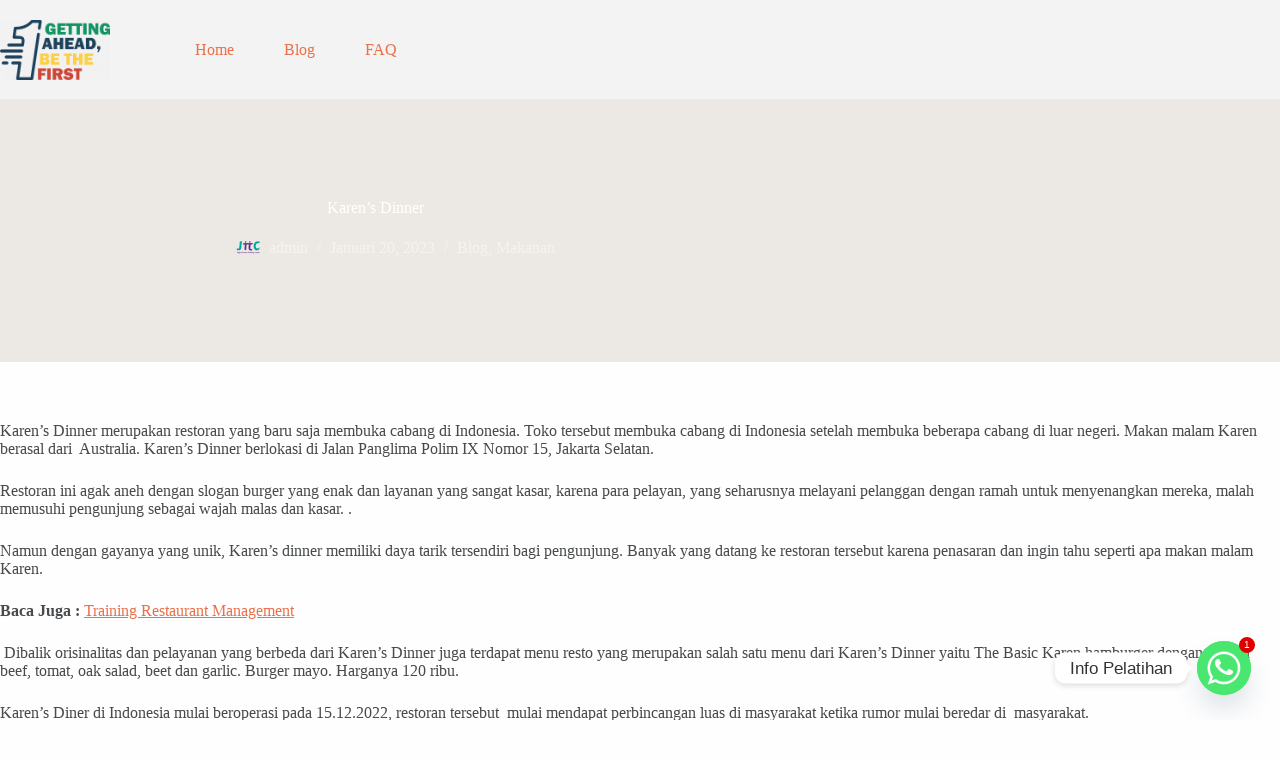

--- FILE ---
content_type: text/html; charset=UTF-8
request_url: https://pelatihanrestoran.com/karens-dinner/
body_size: 16874
content:
<!doctype html>
<html lang="id">
<head>
	
	<meta charset="UTF-8">
	<meta name="viewport" content="width=device-width, initial-scale=1, maximum-scale=5, viewport-fit=cover">
	<link rel="profile" href="https://gmpg.org/xfn/11">

	<meta name='robots' content='index, follow, max-image-preview:large, max-snippet:-1, max-video-preview:-1' />

	<!-- This site is optimized with the Yoast SEO plugin v26.7 - https://yoast.com/wordpress/plugins/seo/ -->
	<title>Karen’s Dinner - Pelatihan Restoran</title>
	<meta name="description" content="Karen&#039;s Dinner merupakan restoran yang baru saja membuka cabang di Indonesia. Toko tersebut membuka cabang di Indonesia setelah membuka" />
	<link rel="canonical" href="https://pelatihanrestoran.com/karens-dinner/" />
	<meta property="og:locale" content="id_ID" />
	<meta property="og:type" content="article" />
	<meta property="og:title" content="Karen’s Dinner - Pelatihan Restoran" />
	<meta property="og:description" content="Karen&#039;s Dinner merupakan restoran yang baru saja membuka cabang di Indonesia. Toko tersebut membuka cabang di Indonesia setelah membuka" />
	<meta property="og:url" content="https://pelatihanrestoran.com/karens-dinner/" />
	<meta property="og:site_name" content="Pelatihan Restoran" />
	<meta property="article:published_time" content="2023-01-20T01:54:53+00:00" />
	<meta property="article:modified_time" content="2023-01-20T01:55:54+00:00" />
	<meta property="og:image" content="https://pelatihanrestoran.com/wp-content/uploads/2023/01/gettyimages-1231461672-612x612-1.jpg" />
	<meta property="og:image:width" content="612" />
	<meta property="og:image:height" content="408" />
	<meta property="og:image:type" content="image/jpeg" />
	<meta name="author" content="admin" />
	<meta name="twitter:card" content="summary_large_image" />
	<meta name="twitter:label1" content="Ditulis oleh" />
	<meta name="twitter:data1" content="admin" />
	<meta name="twitter:label2" content="Estimasi waktu membaca" />
	<meta name="twitter:data2" content="2 menit" />
	<script type="application/ld+json" class="yoast-schema-graph">{"@context":"https://schema.org","@graph":[{"@type":"Article","@id":"https://pelatihanrestoran.com/karens-dinner/#article","isPartOf":{"@id":"https://pelatihanrestoran.com/karens-dinner/"},"author":{"name":"admin","@id":"https://pelatihanrestoran.com/#/schema/person/910081e29e7f88e47017888318666a9f"},"headline":"Karen’s Dinner","datePublished":"2023-01-20T01:54:53+00:00","dateModified":"2023-01-20T01:55:54+00:00","mainEntityOfPage":{"@id":"https://pelatihanrestoran.com/karens-dinner/"},"wordCount":371,"commentCount":0,"publisher":{"@id":"https://pelatihanrestoran.com/#organization"},"image":{"@id":"https://pelatihanrestoran.com/karens-dinner/#primaryimage"},"thumbnailUrl":"https://pelatihanrestoran.com/wp-content/uploads/2023/01/gettyimages-1231461672-612x612-1.jpg","keywords":["contoh pelatihan pariwisata","contoh proposal pelatihan pariwisata","diklat 2022","jenis jenis pelatihan pariwisata","materi pelatihan pariwisata","Pelatihan","pelatihan 2022","pelatihan asesor pariwisata","pelatihan di kementerian pariwisata","Pelatihan Digital Marketing","pelatihan guide pariwisata","pelatihan manajemen pariwisata","Pelatihan Manajemen Restoran","pelatihan manajemen travel pdf","pelatihan manajemen travel ugm","pelatihan manajemen travel uii","pelatihan manajemen travel umroh","Pelatihan Pariwisata","pelatihan pariwisata 2020","pelatihan pariwisata 2021","pelatihan pariwisata 2022","pelatihan pariwisata bandung","pelatihan pariwisata gratis","pelatihan pariwisata online","pelatihan pemandu wisata","pelatihan pemasaran pariwisata","pelatihan pengelolaan wisata","Pelatihan Restoran","pelatihan sdm pariwisata","pelatihan tata kelola destinasi pariwisata","proposal pelatihan pariwisata","Restoran","sekolah pelatihan pariwisata","tempat pelatihan pariwisata"],"articleSection":["Blog","Makanan"],"inLanguage":"id","potentialAction":[{"@type":"CommentAction","name":"Comment","target":["https://pelatihanrestoran.com/karens-dinner/#respond"]}]},{"@type":"WebPage","@id":"https://pelatihanrestoran.com/karens-dinner/","url":"https://pelatihanrestoran.com/karens-dinner/","name":"Karen’s Dinner - Pelatihan Restoran","isPartOf":{"@id":"https://pelatihanrestoran.com/#website"},"primaryImageOfPage":{"@id":"https://pelatihanrestoran.com/karens-dinner/#primaryimage"},"image":{"@id":"https://pelatihanrestoran.com/karens-dinner/#primaryimage"},"thumbnailUrl":"https://pelatihanrestoran.com/wp-content/uploads/2023/01/gettyimages-1231461672-612x612-1.jpg","datePublished":"2023-01-20T01:54:53+00:00","dateModified":"2023-01-20T01:55:54+00:00","description":"Karen's Dinner merupakan restoran yang baru saja membuka cabang di Indonesia. Toko tersebut membuka cabang di Indonesia setelah membuka","breadcrumb":{"@id":"https://pelatihanrestoran.com/karens-dinner/#breadcrumb"},"inLanguage":"id","potentialAction":[{"@type":"ReadAction","target":["https://pelatihanrestoran.com/karens-dinner/"]}]},{"@type":"ImageObject","inLanguage":"id","@id":"https://pelatihanrestoran.com/karens-dinner/#primaryimage","url":"https://pelatihanrestoran.com/wp-content/uploads/2023/01/gettyimages-1231461672-612x612-1.jpg","contentUrl":"https://pelatihanrestoran.com/wp-content/uploads/2023/01/gettyimages-1231461672-612x612-1.jpg","width":612,"height":408,"caption":"YOUNG ROCK -- \"On the Road Again\" Episode 102 -- Pictured: (l-r) Lexie Duncan as Karen, Gaby Seow as Big Haired Karen, Jordana Beatty as Bonnie, Carly Daniels as Colorblind Karen -- (Photo by: Mark Taylor/NBC/NBCU Photo Bank via Getty Images)"},{"@type":"BreadcrumbList","@id":"https://pelatihanrestoran.com/karens-dinner/#breadcrumb","itemListElement":[{"@type":"ListItem","position":1,"name":"Beranda","item":"https://pelatihanrestoran.com/"},{"@type":"ListItem","position":2,"name":"Blog Pelatihan Restoran","item":"https://pelatihanrestoran.com/blog/"},{"@type":"ListItem","position":3,"name":"Karen’s Dinner"}]},{"@type":"WebSite","@id":"https://pelatihanrestoran.com/#website","url":"https://pelatihanrestoran.com/","name":"Pelatihan Restoran","description":"Pelatihan Manajemen - Karyawan Restoran - Pelatihan Resto","publisher":{"@id":"https://pelatihanrestoran.com/#organization"},"potentialAction":[{"@type":"SearchAction","target":{"@type":"EntryPoint","urlTemplate":"https://pelatihanrestoran.com/?s={search_term_string}"},"query-input":{"@type":"PropertyValueSpecification","valueRequired":true,"valueName":"search_term_string"}}],"inLanguage":"id"},{"@type":"Organization","@id":"https://pelatihanrestoran.com/#organization","name":"Pelatihan Restoran","url":"https://pelatihanrestoran.com/","logo":{"@type":"ImageObject","inLanguage":"id","@id":"https://pelatihanrestoran.com/#/schema/logo/image/","url":"https://pelatihanrestoran.com/wp-content/uploads/2024/06/logo-kick-off-1.png","contentUrl":"https://pelatihanrestoran.com/wp-content/uploads/2024/06/logo-kick-off-1.png","width":1024,"height":557,"caption":"Pelatihan Restoran"},"image":{"@id":"https://pelatihanrestoran.com/#/schema/logo/image/"}},{"@type":"Person","@id":"https://pelatihanrestoran.com/#/schema/person/910081e29e7f88e47017888318666a9f","name":"admin","image":{"@type":"ImageObject","inLanguage":"id","@id":"https://pelatihanrestoran.com/#/schema/person/image/","url":"https://secure.gravatar.com/avatar/ece7f4c3f8589ce85e510121da147e0d8c019197a04bcdbeb894feaeac2d1e03?s=96&d=mm&r=g","contentUrl":"https://secure.gravatar.com/avatar/ece7f4c3f8589ce85e510121da147e0d8c019197a04bcdbeb894feaeac2d1e03?s=96&d=mm&r=g","caption":"admin"},"sameAs":["https://pelatihanrestoran.com"],"url":"https://pelatihanrestoran.com/author/admin/"}]}</script>
	<!-- / Yoast SEO plugin. -->


<link rel='dns-prefetch' href='//www.googletagmanager.com' />
<link rel='dns-prefetch' href='//fonts.googleapis.com' />
<link rel="alternate" type="application/rss+xml" title="Pelatihan Restoran &raquo; Feed" href="https://pelatihanrestoran.com/feed/" />
<link rel="alternate" type="application/rss+xml" title="Pelatihan Restoran &raquo; Umpan Komentar" href="https://pelatihanrestoran.com/comments/feed/" />
<link rel="alternate" type="application/rss+xml" title="Pelatihan Restoran &raquo; Karen’s Dinner Umpan Komentar" href="https://pelatihanrestoran.com/karens-dinner/feed/" />
<link rel="alternate" title="oEmbed (JSON)" type="application/json+oembed" href="https://pelatihanrestoran.com/wp-json/oembed/1.0/embed?url=https%3A%2F%2Fpelatihanrestoran.com%2Fkarens-dinner%2F" />
<link rel="alternate" title="oEmbed (XML)" type="text/xml+oembed" href="https://pelatihanrestoran.com/wp-json/oembed/1.0/embed?url=https%3A%2F%2Fpelatihanrestoran.com%2Fkarens-dinner%2F&#038;format=xml" />
<style id='wp-img-auto-sizes-contain-inline-css'>
img:is([sizes=auto i],[sizes^="auto," i]){contain-intrinsic-size:3000px 1500px}
/*# sourceURL=wp-img-auto-sizes-contain-inline-css */
</style>
<link rel='stylesheet' id='blocksy-dynamic-global-css' href='https://pelatihanrestoran.com/wp-content/uploads/blocksy/css/global.css?ver=46273' media='all' />
<link rel='stylesheet' id='wp-block-library-css' href='https://pelatihanrestoran.com/wp-includes/css/dist/block-library/style.min.css?ver=9294c16ae8dc1abd0f7565bd270234c7' media='all' />
<style id='global-styles-inline-css'>
:root{--wp--preset--aspect-ratio--square: 1;--wp--preset--aspect-ratio--4-3: 4/3;--wp--preset--aspect-ratio--3-4: 3/4;--wp--preset--aspect-ratio--3-2: 3/2;--wp--preset--aspect-ratio--2-3: 2/3;--wp--preset--aspect-ratio--16-9: 16/9;--wp--preset--aspect-ratio--9-16: 9/16;--wp--preset--color--black: #000000;--wp--preset--color--cyan-bluish-gray: #abb8c3;--wp--preset--color--white: #ffffff;--wp--preset--color--pale-pink: #f78da7;--wp--preset--color--vivid-red: #cf2e2e;--wp--preset--color--luminous-vivid-orange: #ff6900;--wp--preset--color--luminous-vivid-amber: #fcb900;--wp--preset--color--light-green-cyan: #7bdcb5;--wp--preset--color--vivid-green-cyan: #00d084;--wp--preset--color--pale-cyan-blue: #8ed1fc;--wp--preset--color--vivid-cyan-blue: #0693e3;--wp--preset--color--vivid-purple: #9b51e0;--wp--preset--color--palette-color-1: var(--theme-palette-color-1, #EA714C);--wp--preset--color--palette-color-2: var(--theme-palette-color-2, #d65730);--wp--preset--color--palette-color-3: var(--theme-palette-color-3, #484B4D);--wp--preset--color--palette-color-4: var(--theme-palette-color-4, #1A1E21);--wp--preset--color--palette-color-5: var(--theme-palette-color-5, #D8D2CB);--wp--preset--color--palette-color-6: var(--theme-palette-color-6, #ece8e3);--wp--preset--color--palette-color-7: var(--theme-palette-color-7, #F8F3F0);--wp--preset--color--palette-color-8: var(--theme-palette-color-8, #ffffff);--wp--preset--gradient--vivid-cyan-blue-to-vivid-purple: linear-gradient(135deg,rgb(6,147,227) 0%,rgb(155,81,224) 100%);--wp--preset--gradient--light-green-cyan-to-vivid-green-cyan: linear-gradient(135deg,rgb(122,220,180) 0%,rgb(0,208,130) 100%);--wp--preset--gradient--luminous-vivid-amber-to-luminous-vivid-orange: linear-gradient(135deg,rgb(252,185,0) 0%,rgb(255,105,0) 100%);--wp--preset--gradient--luminous-vivid-orange-to-vivid-red: linear-gradient(135deg,rgb(255,105,0) 0%,rgb(207,46,46) 100%);--wp--preset--gradient--very-light-gray-to-cyan-bluish-gray: linear-gradient(135deg,rgb(238,238,238) 0%,rgb(169,184,195) 100%);--wp--preset--gradient--cool-to-warm-spectrum: linear-gradient(135deg,rgb(74,234,220) 0%,rgb(151,120,209) 20%,rgb(207,42,186) 40%,rgb(238,44,130) 60%,rgb(251,105,98) 80%,rgb(254,248,76) 100%);--wp--preset--gradient--blush-light-purple: linear-gradient(135deg,rgb(255,206,236) 0%,rgb(152,150,240) 100%);--wp--preset--gradient--blush-bordeaux: linear-gradient(135deg,rgb(254,205,165) 0%,rgb(254,45,45) 50%,rgb(107,0,62) 100%);--wp--preset--gradient--luminous-dusk: linear-gradient(135deg,rgb(255,203,112) 0%,rgb(199,81,192) 50%,rgb(65,88,208) 100%);--wp--preset--gradient--pale-ocean: linear-gradient(135deg,rgb(255,245,203) 0%,rgb(182,227,212) 50%,rgb(51,167,181) 100%);--wp--preset--gradient--electric-grass: linear-gradient(135deg,rgb(202,248,128) 0%,rgb(113,206,126) 100%);--wp--preset--gradient--midnight: linear-gradient(135deg,rgb(2,3,129) 0%,rgb(40,116,252) 100%);--wp--preset--gradient--juicy-peach: linear-gradient(to right, #ffecd2 0%, #fcb69f 100%);--wp--preset--gradient--young-passion: linear-gradient(to right, #ff8177 0%, #ff867a 0%, #ff8c7f 21%, #f99185 52%, #cf556c 78%, #b12a5b 100%);--wp--preset--gradient--true-sunset: linear-gradient(to right, #fa709a 0%, #fee140 100%);--wp--preset--gradient--morpheus-den: linear-gradient(to top, #30cfd0 0%, #330867 100%);--wp--preset--gradient--plum-plate: linear-gradient(135deg, #667eea 0%, #764ba2 100%);--wp--preset--gradient--aqua-splash: linear-gradient(15deg, #13547a 0%, #80d0c7 100%);--wp--preset--gradient--love-kiss: linear-gradient(to top, #ff0844 0%, #ffb199 100%);--wp--preset--gradient--new-retrowave: linear-gradient(to top, #3b41c5 0%, #a981bb 49%, #ffc8a9 100%);--wp--preset--gradient--plum-bath: linear-gradient(to top, #cc208e 0%, #6713d2 100%);--wp--preset--gradient--high-flight: linear-gradient(to right, #0acffe 0%, #495aff 100%);--wp--preset--gradient--teen-party: linear-gradient(-225deg, #FF057C 0%, #8D0B93 50%, #321575 100%);--wp--preset--gradient--fabled-sunset: linear-gradient(-225deg, #231557 0%, #44107A 29%, #FF1361 67%, #FFF800 100%);--wp--preset--gradient--arielle-smile: radial-gradient(circle 248px at center, #16d9e3 0%, #30c7ec 47%, #46aef7 100%);--wp--preset--gradient--itmeo-branding: linear-gradient(180deg, #2af598 0%, #009efd 100%);--wp--preset--gradient--deep-blue: linear-gradient(to right, #6a11cb 0%, #2575fc 100%);--wp--preset--gradient--strong-bliss: linear-gradient(to right, #f78ca0 0%, #f9748f 19%, #fd868c 60%, #fe9a8b 100%);--wp--preset--gradient--sweet-period: linear-gradient(to top, #3f51b1 0%, #5a55ae 13%, #7b5fac 25%, #8f6aae 38%, #a86aa4 50%, #cc6b8e 62%, #f18271 75%, #f3a469 87%, #f7c978 100%);--wp--preset--gradient--purple-division: linear-gradient(to top, #7028e4 0%, #e5b2ca 100%);--wp--preset--gradient--cold-evening: linear-gradient(to top, #0c3483 0%, #a2b6df 100%, #6b8cce 100%, #a2b6df 100%);--wp--preset--gradient--mountain-rock: linear-gradient(to right, #868f96 0%, #596164 100%);--wp--preset--gradient--desert-hump: linear-gradient(to top, #c79081 0%, #dfa579 100%);--wp--preset--gradient--ethernal-constance: linear-gradient(to top, #09203f 0%, #537895 100%);--wp--preset--gradient--happy-memories: linear-gradient(-60deg, #ff5858 0%, #f09819 100%);--wp--preset--gradient--grown-early: linear-gradient(to top, #0ba360 0%, #3cba92 100%);--wp--preset--gradient--morning-salad: linear-gradient(-225deg, #B7F8DB 0%, #50A7C2 100%);--wp--preset--gradient--night-call: linear-gradient(-225deg, #AC32E4 0%, #7918F2 48%, #4801FF 100%);--wp--preset--gradient--mind-crawl: linear-gradient(-225deg, #473B7B 0%, #3584A7 51%, #30D2BE 100%);--wp--preset--gradient--angel-care: linear-gradient(-225deg, #FFE29F 0%, #FFA99F 48%, #FF719A 100%);--wp--preset--gradient--juicy-cake: linear-gradient(to top, #e14fad 0%, #f9d423 100%);--wp--preset--gradient--rich-metal: linear-gradient(to right, #d7d2cc 0%, #304352 100%);--wp--preset--gradient--mole-hall: linear-gradient(-20deg, #616161 0%, #9bc5c3 100%);--wp--preset--gradient--cloudy-knoxville: linear-gradient(120deg, #fdfbfb 0%, #ebedee 100%);--wp--preset--gradient--soft-grass: linear-gradient(to top, #c1dfc4 0%, #deecdd 100%);--wp--preset--gradient--saint-petersburg: linear-gradient(135deg, #f5f7fa 0%, #c3cfe2 100%);--wp--preset--gradient--everlasting-sky: linear-gradient(135deg, #fdfcfb 0%, #e2d1c3 100%);--wp--preset--gradient--kind-steel: linear-gradient(-20deg, #e9defa 0%, #fbfcdb 100%);--wp--preset--gradient--over-sun: linear-gradient(60deg, #abecd6 0%, #fbed96 100%);--wp--preset--gradient--premium-white: linear-gradient(to top, #d5d4d0 0%, #d5d4d0 1%, #eeeeec 31%, #efeeec 75%, #e9e9e7 100%);--wp--preset--gradient--clean-mirror: linear-gradient(45deg, #93a5cf 0%, #e4efe9 100%);--wp--preset--gradient--wild-apple: linear-gradient(to top, #d299c2 0%, #fef9d7 100%);--wp--preset--gradient--snow-again: linear-gradient(to top, #e6e9f0 0%, #eef1f5 100%);--wp--preset--gradient--confident-cloud: linear-gradient(to top, #dad4ec 0%, #dad4ec 1%, #f3e7e9 100%);--wp--preset--gradient--glass-water: linear-gradient(to top, #dfe9f3 0%, white 100%);--wp--preset--gradient--perfect-white: linear-gradient(-225deg, #E3FDF5 0%, #FFE6FA 100%);--wp--preset--font-size--small: 13px;--wp--preset--font-size--medium: 20px;--wp--preset--font-size--large: clamp(22px, 1.375rem + ((1vw - 3.2px) * 0.625), 30px);--wp--preset--font-size--x-large: clamp(30px, 1.875rem + ((1vw - 3.2px) * 1.563), 50px);--wp--preset--font-size--xx-large: clamp(45px, 2.813rem + ((1vw - 3.2px) * 2.734), 80px);--wp--preset--spacing--20: 0.44rem;--wp--preset--spacing--30: 0.67rem;--wp--preset--spacing--40: 1rem;--wp--preset--spacing--50: 1.5rem;--wp--preset--spacing--60: 2.25rem;--wp--preset--spacing--70: 3.38rem;--wp--preset--spacing--80: 5.06rem;--wp--preset--shadow--natural: 6px 6px 9px rgba(0, 0, 0, 0.2);--wp--preset--shadow--deep: 12px 12px 50px rgba(0, 0, 0, 0.4);--wp--preset--shadow--sharp: 6px 6px 0px rgba(0, 0, 0, 0.2);--wp--preset--shadow--outlined: 6px 6px 0px -3px rgb(255, 255, 255), 6px 6px rgb(0, 0, 0);--wp--preset--shadow--crisp: 6px 6px 0px rgb(0, 0, 0);}:root { --wp--style--global--content-size: var(--theme-block-max-width);--wp--style--global--wide-size: var(--theme-block-wide-max-width); }:where(body) { margin: 0; }.wp-site-blocks > .alignleft { float: left; margin-right: 2em; }.wp-site-blocks > .alignright { float: right; margin-left: 2em; }.wp-site-blocks > .aligncenter { justify-content: center; margin-left: auto; margin-right: auto; }:where(.wp-site-blocks) > * { margin-block-start: var(--theme-content-spacing); margin-block-end: 0; }:where(.wp-site-blocks) > :first-child { margin-block-start: 0; }:where(.wp-site-blocks) > :last-child { margin-block-end: 0; }:root { --wp--style--block-gap: var(--theme-content-spacing); }:root :where(.is-layout-flow) > :first-child{margin-block-start: 0;}:root :where(.is-layout-flow) > :last-child{margin-block-end: 0;}:root :where(.is-layout-flow) > *{margin-block-start: var(--theme-content-spacing);margin-block-end: 0;}:root :where(.is-layout-constrained) > :first-child{margin-block-start: 0;}:root :where(.is-layout-constrained) > :last-child{margin-block-end: 0;}:root :where(.is-layout-constrained) > *{margin-block-start: var(--theme-content-spacing);margin-block-end: 0;}:root :where(.is-layout-flex){gap: var(--theme-content-spacing);}:root :where(.is-layout-grid){gap: var(--theme-content-spacing);}.is-layout-flow > .alignleft{float: left;margin-inline-start: 0;margin-inline-end: 2em;}.is-layout-flow > .alignright{float: right;margin-inline-start: 2em;margin-inline-end: 0;}.is-layout-flow > .aligncenter{margin-left: auto !important;margin-right: auto !important;}.is-layout-constrained > .alignleft{float: left;margin-inline-start: 0;margin-inline-end: 2em;}.is-layout-constrained > .alignright{float: right;margin-inline-start: 2em;margin-inline-end: 0;}.is-layout-constrained > .aligncenter{margin-left: auto !important;margin-right: auto !important;}.is-layout-constrained > :where(:not(.alignleft):not(.alignright):not(.alignfull)){max-width: var(--wp--style--global--content-size);margin-left: auto !important;margin-right: auto !important;}.is-layout-constrained > .alignwide{max-width: var(--wp--style--global--wide-size);}body .is-layout-flex{display: flex;}.is-layout-flex{flex-wrap: wrap;align-items: center;}.is-layout-flex > :is(*, div){margin: 0;}body .is-layout-grid{display: grid;}.is-layout-grid > :is(*, div){margin: 0;}body{padding-top: 0px;padding-right: 0px;padding-bottom: 0px;padding-left: 0px;}:root :where(.wp-element-button, .wp-block-button__link){font-style: inherit;font-weight: inherit;letter-spacing: inherit;text-transform: inherit;}.has-black-color{color: var(--wp--preset--color--black) !important;}.has-cyan-bluish-gray-color{color: var(--wp--preset--color--cyan-bluish-gray) !important;}.has-white-color{color: var(--wp--preset--color--white) !important;}.has-pale-pink-color{color: var(--wp--preset--color--pale-pink) !important;}.has-vivid-red-color{color: var(--wp--preset--color--vivid-red) !important;}.has-luminous-vivid-orange-color{color: var(--wp--preset--color--luminous-vivid-orange) !important;}.has-luminous-vivid-amber-color{color: var(--wp--preset--color--luminous-vivid-amber) !important;}.has-light-green-cyan-color{color: var(--wp--preset--color--light-green-cyan) !important;}.has-vivid-green-cyan-color{color: var(--wp--preset--color--vivid-green-cyan) !important;}.has-pale-cyan-blue-color{color: var(--wp--preset--color--pale-cyan-blue) !important;}.has-vivid-cyan-blue-color{color: var(--wp--preset--color--vivid-cyan-blue) !important;}.has-vivid-purple-color{color: var(--wp--preset--color--vivid-purple) !important;}.has-palette-color-1-color{color: var(--wp--preset--color--palette-color-1) !important;}.has-palette-color-2-color{color: var(--wp--preset--color--palette-color-2) !important;}.has-palette-color-3-color{color: var(--wp--preset--color--palette-color-3) !important;}.has-palette-color-4-color{color: var(--wp--preset--color--palette-color-4) !important;}.has-palette-color-5-color{color: var(--wp--preset--color--palette-color-5) !important;}.has-palette-color-6-color{color: var(--wp--preset--color--palette-color-6) !important;}.has-palette-color-7-color{color: var(--wp--preset--color--palette-color-7) !important;}.has-palette-color-8-color{color: var(--wp--preset--color--palette-color-8) !important;}.has-black-background-color{background-color: var(--wp--preset--color--black) !important;}.has-cyan-bluish-gray-background-color{background-color: var(--wp--preset--color--cyan-bluish-gray) !important;}.has-white-background-color{background-color: var(--wp--preset--color--white) !important;}.has-pale-pink-background-color{background-color: var(--wp--preset--color--pale-pink) !important;}.has-vivid-red-background-color{background-color: var(--wp--preset--color--vivid-red) !important;}.has-luminous-vivid-orange-background-color{background-color: var(--wp--preset--color--luminous-vivid-orange) !important;}.has-luminous-vivid-amber-background-color{background-color: var(--wp--preset--color--luminous-vivid-amber) !important;}.has-light-green-cyan-background-color{background-color: var(--wp--preset--color--light-green-cyan) !important;}.has-vivid-green-cyan-background-color{background-color: var(--wp--preset--color--vivid-green-cyan) !important;}.has-pale-cyan-blue-background-color{background-color: var(--wp--preset--color--pale-cyan-blue) !important;}.has-vivid-cyan-blue-background-color{background-color: var(--wp--preset--color--vivid-cyan-blue) !important;}.has-vivid-purple-background-color{background-color: var(--wp--preset--color--vivid-purple) !important;}.has-palette-color-1-background-color{background-color: var(--wp--preset--color--palette-color-1) !important;}.has-palette-color-2-background-color{background-color: var(--wp--preset--color--palette-color-2) !important;}.has-palette-color-3-background-color{background-color: var(--wp--preset--color--palette-color-3) !important;}.has-palette-color-4-background-color{background-color: var(--wp--preset--color--palette-color-4) !important;}.has-palette-color-5-background-color{background-color: var(--wp--preset--color--palette-color-5) !important;}.has-palette-color-6-background-color{background-color: var(--wp--preset--color--palette-color-6) !important;}.has-palette-color-7-background-color{background-color: var(--wp--preset--color--palette-color-7) !important;}.has-palette-color-8-background-color{background-color: var(--wp--preset--color--palette-color-8) !important;}.has-black-border-color{border-color: var(--wp--preset--color--black) !important;}.has-cyan-bluish-gray-border-color{border-color: var(--wp--preset--color--cyan-bluish-gray) !important;}.has-white-border-color{border-color: var(--wp--preset--color--white) !important;}.has-pale-pink-border-color{border-color: var(--wp--preset--color--pale-pink) !important;}.has-vivid-red-border-color{border-color: var(--wp--preset--color--vivid-red) !important;}.has-luminous-vivid-orange-border-color{border-color: var(--wp--preset--color--luminous-vivid-orange) !important;}.has-luminous-vivid-amber-border-color{border-color: var(--wp--preset--color--luminous-vivid-amber) !important;}.has-light-green-cyan-border-color{border-color: var(--wp--preset--color--light-green-cyan) !important;}.has-vivid-green-cyan-border-color{border-color: var(--wp--preset--color--vivid-green-cyan) !important;}.has-pale-cyan-blue-border-color{border-color: var(--wp--preset--color--pale-cyan-blue) !important;}.has-vivid-cyan-blue-border-color{border-color: var(--wp--preset--color--vivid-cyan-blue) !important;}.has-vivid-purple-border-color{border-color: var(--wp--preset--color--vivid-purple) !important;}.has-palette-color-1-border-color{border-color: var(--wp--preset--color--palette-color-1) !important;}.has-palette-color-2-border-color{border-color: var(--wp--preset--color--palette-color-2) !important;}.has-palette-color-3-border-color{border-color: var(--wp--preset--color--palette-color-3) !important;}.has-palette-color-4-border-color{border-color: var(--wp--preset--color--palette-color-4) !important;}.has-palette-color-5-border-color{border-color: var(--wp--preset--color--palette-color-5) !important;}.has-palette-color-6-border-color{border-color: var(--wp--preset--color--palette-color-6) !important;}.has-palette-color-7-border-color{border-color: var(--wp--preset--color--palette-color-7) !important;}.has-palette-color-8-border-color{border-color: var(--wp--preset--color--palette-color-8) !important;}.has-vivid-cyan-blue-to-vivid-purple-gradient-background{background: var(--wp--preset--gradient--vivid-cyan-blue-to-vivid-purple) !important;}.has-light-green-cyan-to-vivid-green-cyan-gradient-background{background: var(--wp--preset--gradient--light-green-cyan-to-vivid-green-cyan) !important;}.has-luminous-vivid-amber-to-luminous-vivid-orange-gradient-background{background: var(--wp--preset--gradient--luminous-vivid-amber-to-luminous-vivid-orange) !important;}.has-luminous-vivid-orange-to-vivid-red-gradient-background{background: var(--wp--preset--gradient--luminous-vivid-orange-to-vivid-red) !important;}.has-very-light-gray-to-cyan-bluish-gray-gradient-background{background: var(--wp--preset--gradient--very-light-gray-to-cyan-bluish-gray) !important;}.has-cool-to-warm-spectrum-gradient-background{background: var(--wp--preset--gradient--cool-to-warm-spectrum) !important;}.has-blush-light-purple-gradient-background{background: var(--wp--preset--gradient--blush-light-purple) !important;}.has-blush-bordeaux-gradient-background{background: var(--wp--preset--gradient--blush-bordeaux) !important;}.has-luminous-dusk-gradient-background{background: var(--wp--preset--gradient--luminous-dusk) !important;}.has-pale-ocean-gradient-background{background: var(--wp--preset--gradient--pale-ocean) !important;}.has-electric-grass-gradient-background{background: var(--wp--preset--gradient--electric-grass) !important;}.has-midnight-gradient-background{background: var(--wp--preset--gradient--midnight) !important;}.has-juicy-peach-gradient-background{background: var(--wp--preset--gradient--juicy-peach) !important;}.has-young-passion-gradient-background{background: var(--wp--preset--gradient--young-passion) !important;}.has-true-sunset-gradient-background{background: var(--wp--preset--gradient--true-sunset) !important;}.has-morpheus-den-gradient-background{background: var(--wp--preset--gradient--morpheus-den) !important;}.has-plum-plate-gradient-background{background: var(--wp--preset--gradient--plum-plate) !important;}.has-aqua-splash-gradient-background{background: var(--wp--preset--gradient--aqua-splash) !important;}.has-love-kiss-gradient-background{background: var(--wp--preset--gradient--love-kiss) !important;}.has-new-retrowave-gradient-background{background: var(--wp--preset--gradient--new-retrowave) !important;}.has-plum-bath-gradient-background{background: var(--wp--preset--gradient--plum-bath) !important;}.has-high-flight-gradient-background{background: var(--wp--preset--gradient--high-flight) !important;}.has-teen-party-gradient-background{background: var(--wp--preset--gradient--teen-party) !important;}.has-fabled-sunset-gradient-background{background: var(--wp--preset--gradient--fabled-sunset) !important;}.has-arielle-smile-gradient-background{background: var(--wp--preset--gradient--arielle-smile) !important;}.has-itmeo-branding-gradient-background{background: var(--wp--preset--gradient--itmeo-branding) !important;}.has-deep-blue-gradient-background{background: var(--wp--preset--gradient--deep-blue) !important;}.has-strong-bliss-gradient-background{background: var(--wp--preset--gradient--strong-bliss) !important;}.has-sweet-period-gradient-background{background: var(--wp--preset--gradient--sweet-period) !important;}.has-purple-division-gradient-background{background: var(--wp--preset--gradient--purple-division) !important;}.has-cold-evening-gradient-background{background: var(--wp--preset--gradient--cold-evening) !important;}.has-mountain-rock-gradient-background{background: var(--wp--preset--gradient--mountain-rock) !important;}.has-desert-hump-gradient-background{background: var(--wp--preset--gradient--desert-hump) !important;}.has-ethernal-constance-gradient-background{background: var(--wp--preset--gradient--ethernal-constance) !important;}.has-happy-memories-gradient-background{background: var(--wp--preset--gradient--happy-memories) !important;}.has-grown-early-gradient-background{background: var(--wp--preset--gradient--grown-early) !important;}.has-morning-salad-gradient-background{background: var(--wp--preset--gradient--morning-salad) !important;}.has-night-call-gradient-background{background: var(--wp--preset--gradient--night-call) !important;}.has-mind-crawl-gradient-background{background: var(--wp--preset--gradient--mind-crawl) !important;}.has-angel-care-gradient-background{background: var(--wp--preset--gradient--angel-care) !important;}.has-juicy-cake-gradient-background{background: var(--wp--preset--gradient--juicy-cake) !important;}.has-rich-metal-gradient-background{background: var(--wp--preset--gradient--rich-metal) !important;}.has-mole-hall-gradient-background{background: var(--wp--preset--gradient--mole-hall) !important;}.has-cloudy-knoxville-gradient-background{background: var(--wp--preset--gradient--cloudy-knoxville) !important;}.has-soft-grass-gradient-background{background: var(--wp--preset--gradient--soft-grass) !important;}.has-saint-petersburg-gradient-background{background: var(--wp--preset--gradient--saint-petersburg) !important;}.has-everlasting-sky-gradient-background{background: var(--wp--preset--gradient--everlasting-sky) !important;}.has-kind-steel-gradient-background{background: var(--wp--preset--gradient--kind-steel) !important;}.has-over-sun-gradient-background{background: var(--wp--preset--gradient--over-sun) !important;}.has-premium-white-gradient-background{background: var(--wp--preset--gradient--premium-white) !important;}.has-clean-mirror-gradient-background{background: var(--wp--preset--gradient--clean-mirror) !important;}.has-wild-apple-gradient-background{background: var(--wp--preset--gradient--wild-apple) !important;}.has-snow-again-gradient-background{background: var(--wp--preset--gradient--snow-again) !important;}.has-confident-cloud-gradient-background{background: var(--wp--preset--gradient--confident-cloud) !important;}.has-glass-water-gradient-background{background: var(--wp--preset--gradient--glass-water) !important;}.has-perfect-white-gradient-background{background: var(--wp--preset--gradient--perfect-white) !important;}.has-small-font-size{font-size: var(--wp--preset--font-size--small) !important;}.has-medium-font-size{font-size: var(--wp--preset--font-size--medium) !important;}.has-large-font-size{font-size: var(--wp--preset--font-size--large) !important;}.has-x-large-font-size{font-size: var(--wp--preset--font-size--x-large) !important;}.has-xx-large-font-size{font-size: var(--wp--preset--font-size--xx-large) !important;}
:root :where(.wp-block-pullquote){font-size: clamp(0.984em, 0.984rem + ((1vw - 0.2em) * 0.645), 1.5em);line-height: 1.6;}
/*# sourceURL=global-styles-inline-css */
</style>
<link rel='stylesheet' id='parent-style-css' href='https://pelatihanrestoran.com/wp-content/themes/blocksy/style.css?ver=9294c16ae8dc1abd0f7565bd270234c7' media='all' />
<link rel='stylesheet' id='blocksy-fonts-font-source-google-css' href='https://fonts.googleapis.com/css2?family=Playfair%20Display:wght@700&#038;family=Milonga:wght@400&#038;family=Noticia%20Text:wght@400&#038;display=swap' media='all' />
<link rel='stylesheet' id='ct-main-styles-css' href='https://pelatihanrestoran.com/wp-content/themes/blocksy/static/bundle/main.min.css?ver=2.1.25' media='all' />
<link rel='stylesheet' id='ct-page-title-styles-css' href='https://pelatihanrestoran.com/wp-content/themes/blocksy/static/bundle/page-title.min.css?ver=2.1.25' media='all' />
<link rel='stylesheet' id='ct-comments-styles-css' href='https://pelatihanrestoran.com/wp-content/themes/blocksy/static/bundle/comments.min.css?ver=2.1.25' media='all' />
<link rel='stylesheet' id='ct-elementor-styles-css' href='https://pelatihanrestoran.com/wp-content/themes/blocksy/static/bundle/elementor-frontend.min.css?ver=2.1.25' media='all' />
<link rel='stylesheet' id='ct-stackable-styles-css' href='https://pelatihanrestoran.com/wp-content/themes/blocksy/static/bundle/stackable.min.css?ver=2.1.25' media='all' />
<link rel='stylesheet' id='ct-wpforms-styles-css' href='https://pelatihanrestoran.com/wp-content/themes/blocksy/static/bundle/wpforms.min.css?ver=2.1.25' media='all' />
<link rel='stylesheet' id='chaty-front-css-css' href='https://pelatihanrestoran.com/wp-content/plugins/chaty/css/chaty-front.min.css?ver=3.5.11749091837' media='all' />
<script src="https://pelatihanrestoran.com/wp-includes/js/jquery/jquery.min.js?ver=3.7.1" id="jquery-core-js"></script>
<script src="https://pelatihanrestoran.com/wp-includes/js/jquery/jquery-migrate.min.js?ver=3.4.1" id="jquery-migrate-js"></script>

<!-- Potongan tag Google (gtag.js) ditambahkan oleh Site Kit -->
<!-- Snippet Google Analytics telah ditambahkan oleh Site Kit -->
<script src="https://www.googletagmanager.com/gtag/js?id=GT-WVG794X" id="google_gtagjs-js" async></script>
<script id="google_gtagjs-js-after">
window.dataLayer = window.dataLayer || [];function gtag(){dataLayer.push(arguments);}
gtag("set","linker",{"domains":["pelatihanrestoran.com"]});
gtag("js", new Date());
gtag("set", "developer_id.dZTNiMT", true);
gtag("config", "GT-WVG794X", {"googlesitekit_post_type":"post"});
//# sourceURL=google_gtagjs-js-after
</script>
<link rel="https://api.w.org/" href="https://pelatihanrestoran.com/wp-json/" /><link rel="alternate" title="JSON" type="application/json" href="https://pelatihanrestoran.com/wp-json/wp/v2/posts/1009" /><link rel="EditURI" type="application/rsd+xml" title="RSD" href="https://pelatihanrestoran.com/xmlrpc.php?rsd" />
<meta name="generator" content="Site Kit by Google 1.170.0" /><script async src="https://pagead2.googlesyndication.com/pagead/js/adsbygoogle.js?client=ca-pub-1931628538224862"
     crossorigin="anonymous"></script>
<meta name="google-adsense-account" content="ca-pub-1931628538224862"><noscript><link rel='stylesheet' href='https://pelatihanrestoran.com/wp-content/themes/blocksy/static/bundle/no-scripts.min.css' type='text/css'></noscript>
<meta name="generator" content="Elementor 3.34.1; features: e_font_icon_svg, additional_custom_breakpoints; settings: css_print_method-external, google_font-enabled, font_display-swap">
			<style>
				.e-con.e-parent:nth-of-type(n+4):not(.e-lazyloaded):not(.e-no-lazyload),
				.e-con.e-parent:nth-of-type(n+4):not(.e-lazyloaded):not(.e-no-lazyload) * {
					background-image: none !important;
				}
				@media screen and (max-height: 1024px) {
					.e-con.e-parent:nth-of-type(n+3):not(.e-lazyloaded):not(.e-no-lazyload),
					.e-con.e-parent:nth-of-type(n+3):not(.e-lazyloaded):not(.e-no-lazyload) * {
						background-image: none !important;
					}
				}
				@media screen and (max-height: 640px) {
					.e-con.e-parent:nth-of-type(n+2):not(.e-lazyloaded):not(.e-no-lazyload),
					.e-con.e-parent:nth-of-type(n+2):not(.e-lazyloaded):not(.e-no-lazyload) * {
						background-image: none !important;
					}
				}
			</style>
			<link rel="icon" href="https://pelatihanrestoran.com/wp-content/uploads/2022/07/getting-ahead-150x150.webp" sizes="32x32" />
<link rel="icon" href="https://pelatihanrestoran.com/wp-content/uploads/2022/07/getting-ahead-300x300.webp" sizes="192x192" />
<link rel="apple-touch-icon" href="https://pelatihanrestoran.com/wp-content/uploads/2022/07/getting-ahead-300x300.webp" />
<meta name="msapplication-TileImage" content="https://pelatihanrestoran.com/wp-content/uploads/2022/07/getting-ahead-300x300.webp" />
		<style id="wp-custom-css">
			/* buttons hover effect */
.button,
.added_to_cart,
[type="submit"] {
	right: var(--has-effect, 0);
	bottom: var(--has-effect, 0);
	position: var(--has-effect, relative);
	box-shadow: var(--has-effect, 7px 7px 0px 0px var(--button-shadow-color, var(--theme-palette-color-4)));
	transition: all 0.12s cubic-bezier(.45,.05,.55,.95);
}

.button:hover,
.added_to_cart:hover,
[type="submit"]:hover {
	right: var(--has-effect, -7px);
	bottom: var(--has-effect, -7px);
	box-shadow: var(--has-effect, 0px 0px 0px 0px var(--theme-palette-color-4));
}


.ct-contact-wpforms,
.home-products-shortcode .ct-woo-card-actions {
	--buttonTextInitialColor: #fff;
	--theme-button-background-initial-color: var(--theme-palette-color-4);
	--buttonHoverColor: #03070a;
	--button-border: 2px solid var(--theme-palette-color-3);
	--button-border-hover-color: var(--theme-palette-color-3);
	--button-shadow-color: var(--theme-palette-color-3);
}

/* remove button hover effect from certain elements */
.ct-cart-actions,
.select2-search__field,
.woocommerce-message {
	--has-effect: var(--false);
}



/* home products shortcode */
.home-products-shortcode .woocommerce-loop-product__title {
	color: #fff;
}

.home-products-shortcode .price {
	color: rgba(255, 255, 255, 0.5)
}


/* contact form */
.ct-contact-wpforms {
	--form-text-initial-color: var(--theme-palette-color-5);
	--form-text-focus-color: var(--theme-palette-color-6);
	--form-field-border-initial-color: var(--theme-palette-color-3);
}		</style>
			</head>


<body data-rsssl=1 class="wp-singular post-template-default single single-post postid-1009 single-format-standard wp-custom-logo wp-embed-responsive wp-theme-blocksy wp-child-theme-blocksy-child stk--is-blocksy-theme elementor-default elementor-kit-2725 ct-elementor-default-template" data-link="type-2" data-prefix="single_blog_post" data-header="type-1:sticky" data-footer="type-1" itemscope="itemscope" itemtype="https://schema.org/Blog">

<a class="skip-link screen-reader-text" href="#main">Skip to content</a><div class="ct-drawer-canvas" data-location="start"><div id="offcanvas" class="ct-panel ct-header" data-behaviour="modal" role="dialog" aria-label="Offcanvas modal" inert="">
		<div class="ct-panel-actions">
			
			<button class="ct-toggle-close" data-type="type-1" aria-label="Close drawer">
				<svg class="ct-icon" width="12" height="12" viewBox="0 0 15 15"><path d="M1 15a1 1 0 01-.71-.29 1 1 0 010-1.41l5.8-5.8-5.8-5.8A1 1 0 011.7.29l5.8 5.8 5.8-5.8a1 1 0 011.41 1.41l-5.8 5.8 5.8 5.8a1 1 0 01-1.41 1.41l-5.8-5.8-5.8 5.8A1 1 0 011 15z"/></svg>
			</button>
		</div>
		<div class="ct-panel-content" data-device="desktop"><div class="ct-panel-content-inner"></div></div><div class="ct-panel-content" data-device="mobile"><div class="ct-panel-content-inner">
<a href="https://pelatihanrestoran.com/" class="site-logo-container" data-id="offcanvas-logo" rel="home" itemprop="url">
				</a>


<nav
	class="mobile-menu menu-container"
	data-id="mobile-menu" data-interaction="click" data-toggle-type="type-1" data-submenu-dots="yes"	aria-label="Main Menu">

	<ul id="menu-main-menu-1" class=""><li class="menu-item menu-item-type-post_type menu-item-object-page menu-item-home menu-item-2997"><a href="https://pelatihanrestoran.com/" class="ct-menu-link">Home</a></li>
<li class="menu-item menu-item-type-post_type menu-item-object-page current_page_parent menu-item-2784"><a href="https://pelatihanrestoran.com/blog/" class="ct-menu-link">Blog</a></li>
<li class="menu-item menu-item-type-post_type menu-item-object-page menu-item-2858"><a href="https://pelatihanrestoran.com/faq/" class="ct-menu-link">FAQ</a></li>
</ul></nav>

</div></div></div></div>
<div id="main-container">
	<header id="header" class="ct-header" data-id="type-1" itemscope="" itemtype="https://schema.org/WPHeader"><div data-device="desktop"><div class="ct-sticky-container"><div data-sticky="fade"><div data-row="middle" data-column-set="1"><div class="ct-container"><div data-column="start" data-placements="1"><div data-items="primary">
<div	class="site-branding"
	data-id="logo"		itemscope="itemscope" itemtype="https://schema.org/Organization">

			<a href="https://pelatihanrestoran.com/" class="site-logo-container" rel="home" itemprop="url" ><img fetchpriority="high" width="1024" height="557" src="https://pelatihanrestoran.com/wp-content/uploads/2024/06/logo-kick-off-1.png" class="sticky-logo" alt="Pelatihan Restoran" decoding="async" srcset="https://pelatihanrestoran.com/wp-content/uploads/2024/06/logo-kick-off-1.png 1024w, https://pelatihanrestoran.com/wp-content/uploads/2024/06/logo-kick-off-1-300x163.png 300w, https://pelatihanrestoran.com/wp-content/uploads/2024/06/logo-kick-off-1-768x418.png 768w" sizes="(max-width: 1024px) 100vw, 1024px" /><img width="1024" height="557" src="https://pelatihanrestoran.com/wp-content/uploads/2024/06/logo-kick-off-1.png" class="default-logo" alt="Pelatihan Restoran" decoding="async" srcset="https://pelatihanrestoran.com/wp-content/uploads/2024/06/logo-kick-off-1.png 1024w, https://pelatihanrestoran.com/wp-content/uploads/2024/06/logo-kick-off-1-300x163.png 300w, https://pelatihanrestoran.com/wp-content/uploads/2024/06/logo-kick-off-1-768x418.png 768w" sizes="(max-width: 1024px) 100vw, 1024px" /></a>	
	</div>


<nav
	id="header-menu-1"
	class="header-menu-1 menu-container"
	data-id="menu" data-interaction="click:item"	data-menu="type-1"
	data-dropdown="type-1:simple"		data-responsive="no"	itemscope="" itemtype="https://schema.org/SiteNavigationElement"	aria-label="Main Menu">

	<ul id="menu-main-menu" class="menu"><li id="menu-item-2997" class="menu-item menu-item-type-post_type menu-item-object-page menu-item-home menu-item-2997"><a href="https://pelatihanrestoran.com/" class="ct-menu-link">Home</a></li>
<li id="menu-item-2784" class="menu-item menu-item-type-post_type menu-item-object-page current_page_parent menu-item-2784"><a href="https://pelatihanrestoran.com/blog/" class="ct-menu-link">Blog</a></li>
<li id="menu-item-2858" class="menu-item menu-item-type-post_type menu-item-object-page menu-item-2858"><a href="https://pelatihanrestoran.com/faq/" class="ct-menu-link">FAQ</a></li>
</ul></nav>

</div></div></div></div></div></div></div><div data-device="mobile"><div class="ct-sticky-container"><div data-sticky="fade"><div data-row="middle" data-column-set="2"><div class="ct-container"><div data-column="start" data-placements="1"><div data-items="primary">
<div	class="site-branding"
	data-id="logo"		>

			<a href="https://pelatihanrestoran.com/" class="site-logo-container" rel="home" itemprop="url" ><img fetchpriority="high" width="1024" height="557" src="https://pelatihanrestoran.com/wp-content/uploads/2024/06/logo-kick-off-1.png" class="sticky-logo" alt="Pelatihan Restoran" decoding="async" srcset="https://pelatihanrestoran.com/wp-content/uploads/2024/06/logo-kick-off-1.png 1024w, https://pelatihanrestoran.com/wp-content/uploads/2024/06/logo-kick-off-1-300x163.png 300w, https://pelatihanrestoran.com/wp-content/uploads/2024/06/logo-kick-off-1-768x418.png 768w" sizes="(max-width: 1024px) 100vw, 1024px" /><img width="1024" height="557" src="https://pelatihanrestoran.com/wp-content/uploads/2024/06/logo-kick-off-1.png" class="default-logo" alt="Pelatihan Restoran" decoding="async" srcset="https://pelatihanrestoran.com/wp-content/uploads/2024/06/logo-kick-off-1.png 1024w, https://pelatihanrestoran.com/wp-content/uploads/2024/06/logo-kick-off-1-300x163.png 300w, https://pelatihanrestoran.com/wp-content/uploads/2024/06/logo-kick-off-1-768x418.png 768w" sizes="(max-width: 1024px) 100vw, 1024px" /></a>	
	</div>

</div></div><div data-column="end" data-placements="1"><div data-items="primary">
<button
	class="ct-header-trigger ct-toggle "
	data-toggle-panel="#offcanvas"
	aria-controls="offcanvas"
	data-design="simple"
	data-label="right"
	aria-label="Menu"
	data-id="trigger">

	<span class="ct-label ct-hidden-sm ct-hidden-md ct-hidden-lg" aria-hidden="true">Menu</span>

	<svg class="ct-icon" width="18" height="14" viewBox="0 0 18 14" data-type="type-1" aria-hidden="true">
		<rect y="0.00" width="18" height="1.7" rx="1"/>
		<rect y="6.15" width="18" height="1.7" rx="1"/>
		<rect y="12.3" width="18" height="1.7" rx="1"/>
	</svg></button>
</div></div></div></div></div></div></div></header>
	<main id="main" class="site-main hfeed" itemscope="itemscope" itemtype="https://schema.org/CreativeWork">

		
<div class="hero-section" data-type="type-2">
			<figure>
			<div class="ct-media-container"><img loading="lazy" width="612" height="408" src="https://pelatihanrestoran.com/wp-content/uploads/2023/01/gettyimages-1231461672-612x612-1.jpg" class="attachment-full size-full" alt="" loading="lazy" decoding="async" srcset="https://pelatihanrestoran.com/wp-content/uploads/2023/01/gettyimages-1231461672-612x612-1.jpg 612w, https://pelatihanrestoran.com/wp-content/uploads/2023/01/gettyimages-1231461672-612x612-1-300x200.jpg 300w" sizes="auto, (max-width: 612px) 100vw, 612px" itemprop="image" /></div>		</figure>
	
			<header class="entry-header ct-container-narrow">
			<h1 class="page-title" itemprop="headline">Karen’s Dinner</h1><ul class="entry-meta" data-type="simple:slash" ><li class="meta-author" itemprop="author" itemscope="" itemtype="https://schema.org/Person"><a href="https://pelatihanrestoran.com/author/admin/" tabindex="-1" class="ct-media-container-static"><img src="https://secure.gravatar.com/avatar/ece7f4c3f8589ce85e510121da147e0d8c019197a04bcdbeb894feaeac2d1e03?s=50&amp;d=mm&amp;r=g" width="25" height="25" style="height:25px" alt="admin"></a><a class="ct-meta-element-author" href="https://pelatihanrestoran.com/author/admin/" title="Posts by admin" rel="author" itemprop="url"><span itemprop="name">admin</span></a></li><li class="meta-date" itemprop="datePublished"><time class="ct-meta-element-date" datetime="2023-01-20T08:54:53+07:00">Januari 20, 2023</time></li><li class="meta-categories" data-type="simple"><a href="https://pelatihanrestoran.com/category/blog/" rel="tag" class="ct-term-15">Blog</a>, <a href="https://pelatihanrestoran.com/category/makanan/" rel="tag" class="ct-term-19">Makanan</a></li></ul>		</header>
	</div>



	<div
		class="ct-container-full"
				data-content="narrow"		data-vertical-spacing="top:bottom">

		
		
	<article
		id="post-1009"
		class="post-1009 post type-post status-publish format-standard has-post-thumbnail hentry category-blog category-makanan tag-contoh-pelatihan-pariwisata tag-contoh-proposal-pelatihan-pariwisata tag-diklat-2022 tag-jenis-jenis-pelatihan-pariwisata tag-materi-pelatihan-pariwisata tag-pelatihan tag-pelatihan-2022 tag-pelatihan-asesor-pariwisata tag-pelatihan-di-kementerian-pariwisata tag-pelatihan-digital-marketing tag-pelatihan-guide-pariwisata tag-pelatihan-manajemen-pariwisata tag-pelatihan-manajemen-restoran tag-pelatihan-manajemen-travel-pdf tag-pelatihan-manajemen-travel-ugm tag-pelatihan-manajemen-travel-uii tag-pelatihan-manajemen-travel-umroh tag-pelatihan-pariwisata tag-pelatihan-pariwisata-2020 tag-pelatihan-pariwisata-2021 tag-pelatihan-pariwisata-2022 tag-pelatihan-pariwisata-bandung tag-pelatihan-pariwisata-gratis tag-pelatihan-pariwisata-online tag-pelatihan-pemandu-wisata tag-pelatihan-pemasaran-pariwisata tag-pelatihan-pengelolaan-wisata tag-pelatihan-restoran tag-pelatihan-sdm-pariwisata tag-pelatihan-tata-kelola-destinasi-pariwisata tag-proposal-pelatihan-pariwisata tag-restoran tag-sekolah-pelatihan-pariwisata tag-tempat-pelatihan-pariwisata">

		
		
		
		<div class="entry-content is-layout-constrained">
			
<p>Karen&#8217;s Dinner merupakan restoran yang baru saja membuka cabang di Indonesia. Toko tersebut membuka cabang di Indonesia setelah membuka beberapa cabang di luar negeri. Makan malam Karen berasal dari&nbsp; Australia. Karen&#8217;s Dinner berlokasi di Jalan Panglima Polim IX Nomor 15, Jakarta Selatan.</p>



<p>Restoran ini agak aneh dengan slogan burger yang enak dan layanan yang sangat kasar, karena para pelayan, yang seharusnya melayani pelanggan dengan ramah untuk menyenangkan mereka, malah memusuhi pengunjung sebagai wajah malas dan kasar. .</p>



<p>Namun dengan gayanya yang unik, Karen&#8217;s dinner memiliki daya tarik tersendiri bagi pengunjung. Banyak yang datang ke restoran tersebut karena penasaran dan ingin tahu seperti apa makan malam Karen.</p>



<p><strong>Baca Juga : </strong><a href="https://pelatihanrestoran.com/training-restaurant-management/" target="_blank" rel="noreferrer noopener">Training Restaurant Management</a></p>



<p>&nbsp;Dibalik orisinalitas dan pelayanan yang berbeda dari Karen&#8217;s Dinner juga terdapat menu resto yang merupakan salah satu menu dari Karen&#8217;s Dinner yaitu The Basic Karen hamburger dengan wagyu beef, tomat, oak salad, beet dan garlic. Burger mayo. Harganya 120 ribu.</p>



<p>Karen&#8217;s Diner di Indonesia mulai beroperasi pada 15.12.2022, restoran tersebut&nbsp; mulai mendapat perbincangan luas di masyarakat ketika rumor mulai beredar di&nbsp; masyarakat.</p>



<p>Karena hebohnya, makan malam Karen menjadi populer dan populer. Banyak orang bodoh dan penasaran. Oleh karena itu, penampilan restoran&nbsp; menjadi trend yang&nbsp; diikuti oleh banyak orang dan semua lapisan masyarakat.</p>



<p>Makan malam Karen memunculkan tren baru di kalangan masyarakat. Budaya populer adalah budaya masyarakat atau mayoritas masyarakat, artinya ketika orang menjadi trendsetter atau mencoba mengikuti sesuatu yang viral, mereka menjadi salah satu pencipta budaya populer.</p>



<p>Menurut saya masyarakat Indonesia saat ini khususnya anak muda menjadi target restoran tersebut, karena sifat kefomoan dari anak muda itu sendiri. Fomo adalah sebuah singkatan dari fear of missing out yang artinya takut ketinggalan, maksudnya adalah rasa takut dari seseorang akan ketertinggalan atau bisa dibilang kuno.</p>



<p>Rasa penasaran untuk datang ke Karen&#8217;s Dinner membuat anak muda menguji diri dan ingin mencoba sesuatu yang baru dari restoran tersebut. Mereka dipaksa untuk menjadi penonton aktif, harus mengetahui apa makan malam Karen sebelum mencobanya.</p>



<p>Banyak yang datang ke makan malam Karen’s Diner &nbsp;tidak ingin mencoba makanannya, tetapi hanya mengalami perasaan berteriak atau&nbsp; marah dari seorang pelayan restoran. Makan malam Karen’s Diner ini &nbsp;telah menjadi konten banyak pembuat aplikasi Tiktok.</p>
		</div>

		
		
		
		
	</article>

	
		
			</div>

<div class="ct-comments-container"><div class="ct-container-narrow">

<div class="ct-comments" id="comments">
	
	
	
	
		<div id="respond" class="comment-respond">
		<h2 id="reply-title" class="comment-reply-title">Leave a Reply<span class="ct-cancel-reply"><a rel="nofollow" id="cancel-comment-reply-link" href="/karens-dinner/#respond" style="display:none;">Cancel Reply</a></span></h2><form action="https://pelatihanrestoran.com/wp-comments-post.php" method="post" id="commentform" class="comment-form has-website-field has-labels-inside"><p class="comment-notes"><span id="email-notes">Alamat email Anda tidak akan dipublikasikan.</span> <span class="required-field-message">Ruas yang wajib ditandai <span class="required">*</span></span></p><p class="comment-form-field-input-author">
			<label for="author">Name <b class="required">&nbsp;*</b></label>
			<input id="author" name="author" type="text" value="" size="30" required='required'>
			</p>
<p class="comment-form-field-input-email">
				<label for="email">Email <b class="required">&nbsp;*</b></label>
				<input id="email" name="email" type="text" value="" size="30" required='required'>
			</p>
<p class="comment-form-field-input-url">
				<label for="url">Website</label>
				<input id="url" name="url" type="text" value="" size="30">
				</p>

<p class="aiowps-captcha hide-when-displaying-tfa-input"><label for="aiowps-captcha-answer-696c283c2e45b">Please enter an answer in digits:</label><div class="aiowps-captcha-equation hide-when-displaying-tfa-input"><strong>7 &#8722; 6 = <input type="hidden" name="aiowps-captcha-string-info" class="aiowps-captcha-string-info" value="wpm303udty" /><input type="hidden" name="aiowps-captcha-temp-string" class="aiowps-captcha-temp-string" value="1768695868" /><input type="text" size="2" id="aiowps-captcha-answer-696c283c2e45b" class="aiowps-captcha-answer" name="aiowps-captcha-answer" value="" autocomplete="off" /></strong></div></p><p class="comment-form-field-textarea">
			<label for="comment">Add Comment<b class="required">&nbsp;*</b></label>
			<textarea id="comment" name="comment" cols="45" rows="8" required="required"></textarea>
		</p><p class="comment-form-cookies-consent"><input id="wp-comment-cookies-consent" name="wp-comment-cookies-consent" type="checkbox" value="yes"><label for="wp-comment-cookies-consent">Save my name, email and website in this browser for the next time I comment.</label></p><p class="form-submit"><button type="submit" name="submit" id="submit" class="submit" value="Kirim Komentar">Kirim Komentar</button> <input type='hidden' name='comment_post_ID' value='1009' id='comment_post_ID' />
<input type='hidden' name='comment_parent' id='comment_parent' value='0' />
</p> <p class="comment-form-aios-antibot-keys"><input type="hidden" name="588jpf1v" value="hv8sj3yks9pz" ><input type="hidden" name="apne71m5" value="a01605fkobtt" ><input type="hidden" name="n1rnqczt" value="tuljcrylkv25" ><input type="hidden" name="aios_antibot_keys_expiry" id="aios_antibot_keys_expiry" value="1768953600"></p></form>	</div><!-- #respond -->
	
	
</div>

</div></div>
		<div class="ct-related-posts-container" >
		<div class="ct-container">
	
		<div
			class="ct-related-posts"
					>
			
											<h4 class="ct-module-title">
					Related Posts				</h4>
							
			
			<div class="ct-related-posts-items" data-layout="grid">
							
				<article  itemscope="itemscope" itemtype="https://schema.org/CreativeWork"><div id="post-3223" class="post-3223 post type-post status-publish format-standard hentry category-blog"><h4 class="related-entry-title"><a href="https://pelatihanrestoran.com/tugas-cook-restoran/" rel="bookmark">Apa Itu Pelatihan Koki Restoran? Beda Chef dan Cook, Gaji Koki Restoran</a></h4><ul class="entry-meta" data-type="simple:slash" data-id="146b19" ><li class="meta-date" itemprop="datePublished"><time class="ct-meta-element-date" datetime="2026-01-12T16:09:01+07:00">Januari 12, 2026</time></li></ul></div></article>
							
				<article  itemscope="itemscope" itemtype="https://schema.org/CreativeWork"><div id="post-842" class="post-842 post type-post status-publish format-standard hentry category-blog category-pelatihan category-pelatihan-karyawan-restoran category-pelatihan-marketing-restoran tag-pelatihan tag-pelatihan-manajemen-restoran tag-pelatihan-marketing-restoran tag-pelatihan-pariwisata tag-pelatihan-restoran tag-restoran"><h4 class="related-entry-title"><a href="https://pelatihanrestoran.com/pelatihan-marketing-restoran/" rel="bookmark">Pelatihan Marketing Restoran 2026</a></h4><ul class="entry-meta" data-type="simple:slash" data-id="de2777" ><li class="meta-date" itemprop="datePublished"><time class="ct-meta-element-date" datetime="2026-01-07T16:15:33+07:00">Januari 7, 2026</time></li></ul></div></article>
							
				<article  itemscope="itemscope" itemtype="https://schema.org/CreativeWork"><div id="post-3166" class="post-3166 post type-post status-publish format-standard hentry category-blog"><h4 class="related-entry-title"><a href="https://pelatihanrestoran.com/program-pelatihan-menyiapkan-produk-roti-restoran/" rel="bookmark">Proglat Menyiapkan Produk Roti Restoran 2026</a></h4><ul class="entry-meta" data-type="simple:slash" data-id="e6c68e" ><li class="meta-date" itemprop="datePublished"><time class="ct-meta-element-date" datetime="2026-01-05T16:24:28+07:00">Januari 5, 2026</time></li></ul></div></article>
							
				<article  itemscope="itemscope" itemtype="https://schema.org/CreativeWork"><div id="post-3110" class="post-3110 post type-post status-publish format-standard has-post-thumbnail hentry category-blog tag-pelatihan-customer-handling tag-pelatihan-customer-handling-restoran"><a class="ct-media-container" href="https://pelatihanrestoran.com/pelatihan-customer-handling-restoran/" aria-label="Pelatihan Customer Handling Restoran 2026 &#8211; Naik Kelas di Industri F&amp;B"><img loading="lazy" width="500" height="300" src="https://pelatihanrestoran.com/wp-content/uploads/2025/12/Pelatihan-Customer-Handling-Restoran.webp" class="attachment-medium_large size-medium_large wp-post-image" alt="Pelatihan Customer Handling Restoran Terbaik dari JTTC Jogja, Jateng, solo, Semarang, Jakarta, Surabaya, Bandung, Kalimantan" loading="lazy" decoding="async" srcset="https://pelatihanrestoran.com/wp-content/uploads/2025/12/Pelatihan-Customer-Handling-Restoran.webp 500w, https://pelatihanrestoran.com/wp-content/uploads/2025/12/Pelatihan-Customer-Handling-Restoran-300x180.webp 300w" sizes="auto, (max-width: 500px) 100vw, 500px" itemprop="image" style="aspect-ratio: 16/9;" /></a><h4 class="related-entry-title"><a href="https://pelatihanrestoran.com/pelatihan-customer-handling-restoran/" rel="bookmark">Pelatihan Customer Handling Restoran 2026 &#8211; Naik Kelas di Industri F&amp;B</a></h4><ul class="entry-meta" data-type="simple:slash" data-id="0c34f3" ><li class="meta-date" itemprop="datePublished"><time class="ct-meta-element-date" datetime="2025-12-08T15:29:00+07:00">Desember 8, 2025</time></li></ul></div></article>
						</div>

			
					</div>

			</div>
	</div>
	
		</main>

	<footer id="footer" class="ct-footer" data-id="type-1" itemscope="" itemtype="https://schema.org/WPFooter"><div data-row="middle"><div class="ct-container"><div data-column="ghost"></div><div data-column="socials">
<div
	class="ct-footer-socials"
	data-id="socials">

	
		<div class="ct-social-box" data-color="custom" data-icon-size="custom" data-icons-type="simple" >
			
			
							
				<a href="https://www.facebook.com/JogjaTourismTrainingCenterYk" data-network="facebook" aria-label="Facebook" target="_blank" rel="noopener noreferrer">
					<span class="ct-icon-container">
					<svg
					width="20px"
					height="20px"
					viewBox="0 0 20 20"
					aria-hidden="true">
						<path d="M20,10.1c0-5.5-4.5-10-10-10S0,4.5,0,10.1c0,5,3.7,9.1,8.4,9.9v-7H5.9v-2.9h2.5V7.9C8.4,5.4,9.9,4,12.2,4c1.1,0,2.2,0.2,2.2,0.2v2.5h-1.3c-1.2,0-1.6,0.8-1.6,1.6v1.9h2.8L13.9,13h-2.3v7C16.3,19.2,20,15.1,20,10.1z"/>
					</svg>
				</span>				</a>
							
				<a href="https://www.instagram.com/jogjatamatricita/" data-network="instagram" aria-label="Instagram" target="_blank" rel="noopener noreferrer">
					<span class="ct-icon-container">
					<svg
					width="20"
					height="20"
					viewBox="0 0 20 20"
					aria-hidden="true">
						<circle cx="10" cy="10" r="3.3"/>
						<path d="M14.2,0H5.8C2.6,0,0,2.6,0,5.8v8.3C0,17.4,2.6,20,5.8,20h8.3c3.2,0,5.8-2.6,5.8-5.8V5.8C20,2.6,17.4,0,14.2,0zM10,15c-2.8,0-5-2.2-5-5s2.2-5,5-5s5,2.2,5,5S12.8,15,10,15z M15.8,5C15.4,5,15,4.6,15,4.2s0.4-0.8,0.8-0.8s0.8,0.4,0.8,0.8S16.3,5,15.8,5z"/>
					</svg>
				</span>				</a>
							
				<a href="mailto:jo&#103;j&#097;tr&#105;&#116;&#097;m&#097;&#099;&#105;t&#097;&#064;gma&#105;l.&#099;&#111;&#109;" data-network="email" aria-label="Email" target="_blank" rel="noopener noreferrer">
					<span class="ct-icon-container">
					<svg
					width="20"
					height="20"
					viewBox="0 0 20 20"
					aria-hidden="true">
						<path d="M10,10.1L0,4.7C0.1,3.2,1.4,2,3,2h14c1.6,0,2.9,1.2,3,2.8L10,10.1z M10,11.8c-0.1,0-0.2,0-0.4-0.1L0,6.4V15c0,1.7,1.3,3,3,3h4.9h4.3H17c1.7,0,3-1.3,3-3V6.4l-9.6,5.2C10.2,11.7,10.1,11.7,10,11.8z"/>
					</svg>
				</span>				</a>
							
				<a href="https://wa.link/kvc3p2" data-network="whatsapp" aria-label="WhatsApp" target="_blank" rel="noopener noreferrer">
					<span class="ct-icon-container">
					<svg
					width="20px"
					height="20px"
					viewBox="0 0 20 20"
					aria-hidden="true">
						<path d="M10,0C4.5,0,0,4.5,0,10c0,1.9,0.5,3.6,1.4,5.1L0.1,20l5-1.3C6.5,19.5,8.2,20,10,20c5.5,0,10-4.5,10-10S15.5,0,10,0zM6.6,5.3c0.2,0,0.3,0,0.5,0c0.2,0,0.4,0,0.6,0.4c0.2,0.5,0.7,1.7,0.8,1.8c0.1,0.1,0.1,0.3,0,0.4C8.3,8.2,8.3,8.3,8.1,8.5C8,8.6,7.9,8.8,7.8,8.9C7.7,9,7.5,9.1,7.7,9.4c0.1,0.2,0.6,1.1,1.4,1.7c0.9,0.8,1.7,1.1,2,1.2c0.2,0.1,0.4,0.1,0.5-0.1c0.1-0.2,0.6-0.7,0.8-1c0.2-0.2,0.3-0.2,0.6-0.1c0.2,0.1,1.4,0.7,1.7,0.8s0.4,0.2,0.5,0.3c0.1,0.1,0.1,0.6-0.1,1.2c-0.2,0.6-1.2,1.1-1.7,1.2c-0.5,0-0.9,0.2-3-0.6c-2.5-1-4.1-3.6-4.2-3.7c-0.1-0.2-1-1.3-1-2.6c0-1.2,0.6-1.8,0.9-2.1C6.1,5.4,6.4,5.3,6.6,5.3z"/>
					</svg>
				</span>				</a>
			
			
					</div>

	</div>

</div><div data-column="ghost"></div></div></div><div data-row="bottom"><div class="ct-container"><div data-column="copyright">
<div
	class="ct-footer-copyright"
	data-id="copyright">

	<p>Copyright © 2026 Pelatihan Restoran</p></div>
</div></div></div></footer></div>

<script type="speculationrules">
{"prefetch":[{"source":"document","where":{"and":[{"href_matches":"/*"},{"not":{"href_matches":["/wp-*.php","/wp-admin/*","/wp-content/uploads/*","/wp-content/*","/wp-content/plugins/*","/wp-content/themes/blocksy-child/*","/wp-content/themes/blocksy/*","/*\\?(.+)"]}},{"not":{"selector_matches":"a[rel~=\"nofollow\"]"}},{"not":{"selector_matches":".no-prefetch, .no-prefetch a"}}]},"eagerness":"conservative"}]}
</script>
<div class="ct-drawer-canvas" data-location="end"><div class="ct-drawer-inner">
	<a href="#main-container" class="ct-back-to-top ct-hidden-sm"
		data-shape="square"
		data-alignment="right"
		title="Go to top" aria-label="Go to top" hidden>

		<svg class="ct-icon" width="15" height="15" viewBox="0 0 20 20"><path d="M18.1,9.4c-0.2,0.4-0.5,0.6-0.9,0.6h-3.7c0,0-0.6,8.7-0.9,9.1C12.2,19.6,11.1,20,10,20c-1,0-2.3-0.3-2.7-0.9C7,18.7,6.5,10,6.5,10H2.8c-0.4,0-0.7-0.2-1-0.6C1.7,9,1.7,8.6,1.9,8.3c2.8-4.1,7.2-8,7.4-8.1C9.5,0.1,9.8,0,10,0s0.5,0.1,0.6,0.2c0.2,0.1,4.6,3.9,7.4,8.1C18.2,8.7,18.3,9.1,18.1,9.4z"/></svg>	</a>

	</div></div>			<script>
				const lazyloadRunObserver = () => {
					const lazyloadBackgrounds = document.querySelectorAll( `.e-con.e-parent:not(.e-lazyloaded)` );
					const lazyloadBackgroundObserver = new IntersectionObserver( ( entries ) => {
						entries.forEach( ( entry ) => {
							if ( entry.isIntersecting ) {
								let lazyloadBackground = entry.target;
								if( lazyloadBackground ) {
									lazyloadBackground.classList.add( 'e-lazyloaded' );
								}
								lazyloadBackgroundObserver.unobserve( entry.target );
							}
						});
					}, { rootMargin: '200px 0px 200px 0px' } );
					lazyloadBackgrounds.forEach( ( lazyloadBackground ) => {
						lazyloadBackgroundObserver.observe( lazyloadBackground );
					} );
				};
				const events = [
					'DOMContentLoaded',
					'elementor/lazyload/observe',
				];
				events.forEach( ( event ) => {
					document.addEventListener( event, lazyloadRunObserver );
				} );
			</script>
			<script id="ct-scripts-js-extra">
var ct_localizations = {"ajax_url":"https://pelatihanrestoran.com/wp-admin/admin-ajax.php","public_url":"https://pelatihanrestoran.com/wp-content/themes/blocksy/static/bundle/","rest_url":"https://pelatihanrestoran.com/wp-json/","search_url":"https://pelatihanrestoran.com/search/QUERY_STRING/","show_more_text":"Show more","more_text":"More","search_live_results":"Search results","search_live_no_results":"No results","search_live_no_result":"No results","search_live_one_result":"You got %s result. Please press Tab to select it.","search_live_many_results":"You got %s results. Please press Tab to select one.","search_live_stock_status_texts":{"instock":"In stock","outofstock":"Out of stock"},"clipboard_copied":"Copied!","clipboard_failed":"Failed to Copy","expand_submenu":"Expand dropdown menu","collapse_submenu":"Collapse dropdown menu","dynamic_js_chunks":[{"id":"blocksy_sticky_header","selector":"header [data-sticky]","url":"https://pelatihanrestoran.com/wp-content/plugins/blocksy-companion/static/bundle/sticky.js?ver=2.1.25"}],"dynamic_styles":{"lazy_load":"https://pelatihanrestoran.com/wp-content/themes/blocksy/static/bundle/non-critical-styles.min.css?ver=2.1.25","search_lazy":"https://pelatihanrestoran.com/wp-content/themes/blocksy/static/bundle/non-critical-search-styles.min.css?ver=2.1.25","back_to_top":"https://pelatihanrestoran.com/wp-content/themes/blocksy/static/bundle/back-to-top.min.css?ver=2.1.25"},"dynamic_styles_selectors":[{"selector":".ct-header-cart, #woo-cart-panel","url":"https://pelatihanrestoran.com/wp-content/themes/blocksy/static/bundle/cart-header-element-lazy.min.css?ver=2.1.25"},{"selector":".flexy","url":"https://pelatihanrestoran.com/wp-content/themes/blocksy/static/bundle/flexy.min.css?ver=2.1.25"},{"selector":"#account-modal","url":"https://pelatihanrestoran.com/wp-content/plugins/blocksy-companion/static/bundle/header-account-modal-lazy.min.css?ver=2.1.25"},{"selector":".ct-header-account","url":"https://pelatihanrestoran.com/wp-content/plugins/blocksy-companion/static/bundle/header-account-dropdown-lazy.min.css?ver=2.1.25"}],"login_generic_error_msg":"An unexpected error occurred. Please try again later."};
//# sourceURL=ct-scripts-js-extra
</script>
<script src="https://pelatihanrestoran.com/wp-content/themes/blocksy/static/bundle/main.js?ver=2.1.25" id="ct-scripts-js"></script>
<script src="https://pelatihanrestoran.com/wp-includes/js/comment-reply.min.js?ver=9294c16ae8dc1abd0f7565bd270234c7" id="comment-reply-js" async data-wp-strategy="async" fetchpriority="low"></script>
<script id="chaty-front-end-js-extra">
var chaty_settings = {"ajax_url":"https://pelatihanrestoran.com/wp-admin/admin-ajax.php","analytics":"0","capture_analytics":"1","token":"18d6b7c54b","chaty_widgets":[{"id":0,"identifier":0,"settings":{"cta_type":"simple-view","cta_body":"","cta_head":"","cta_head_bg_color":"","cta_head_text_color":"","show_close_button":1,"position":"right","custom_position":1,"bottom_spacing":"25","side_spacing":"25","icon_view":"vertical","default_state":"click","cta_text":"\u003Cp\u003EInfo Pelatihan\u003C/p\u003E","cta_text_color":"#333333","cta_bg_color":"#ffffff","show_cta":"first_click","is_pending_mesg_enabled":"on","pending_mesg_count":"1","pending_mesg_count_color":"#ffffff","pending_mesg_count_bgcolor":"#dd0000","widget_icon":"chat-base","widget_icon_url":"","font_family":"-apple-system,BlinkMacSystemFont,Segoe UI,Roboto,Oxygen-Sans,Ubuntu,Cantarell,Helvetica Neue,sans-serif","widget_size":"54","custom_widget_size":"54","is_google_analytics_enabled":0,"close_text":"Hide","widget_color":"#A886CD","widget_icon_color":"#ffffff","widget_rgb_color":"168,134,205","has_custom_css":0,"custom_css":"","widget_token":"c8c00f75c7","widget_index":"","attention_effect":"jump"},"triggers":{"has_time_delay":1,"time_delay":"0","exit_intent":0,"has_display_after_page_scroll":0,"display_after_page_scroll":"0","auto_hide_widget":0,"hide_after":0,"show_on_pages_rules":[],"time_diff":0,"has_date_scheduling_rules":0,"date_scheduling_rules":{"start_date_time":"","end_date_time":""},"date_scheduling_rules_timezone":0,"day_hours_scheduling_rules_timezone":0,"has_day_hours_scheduling_rules":[],"day_hours_scheduling_rules":[],"day_time_diff":0,"show_on_direct_visit":0,"show_on_referrer_social_network":0,"show_on_referrer_search_engines":0,"show_on_referrer_google_ads":0,"show_on_referrer_urls":[],"has_show_on_specific_referrer_urls":0,"has_traffic_source":0,"has_countries":0,"countries":[],"has_target_rules":0},"channels":[{"channel":"Whatsapp","value":"628112647094","hover_text":"WhatsApp","chatway_position":"","svg_icon":"\u003Csvg width=\"39\" height=\"39\" viewBox=\"0 0 39 39\" fill=\"none\" xmlns=\"http://www.w3.org/2000/svg\"\u003E\u003Ccircle class=\"color-element\" cx=\"19.4395\" cy=\"19.4395\" r=\"19.4395\" fill=\"#49E670\"/\u003E\u003Cpath d=\"M12.9821 10.1115C12.7029 10.7767 11.5862 11.442 10.7486 11.575C10.1902 11.7081 9.35269 11.8411 6.84003 10.7767C3.48981 9.44628 1.39593 6.25317 1.25634 6.12012C1.11674 5.85403 2.13001e-06 4.39053 2.13001e-06 2.92702C2.13001e-06 1.46351 0.83755 0.665231 1.11673 0.399139C1.39592 0.133046 1.8147 1.01506e-06 2.23348 1.01506e-06C2.37307 1.01506e-06 2.51267 1.01506e-06 2.65226 1.01506e-06C2.93144 1.01506e-06 3.21063 -2.02219e-06 3.35022 0.532183C3.62941 1.19741 4.32736 2.66092 4.32736 2.79397C4.46696 2.92702 4.46696 3.19311 4.32736 3.32616C4.18777 3.59225 4.18777 3.59224 3.90858 3.85834C3.76899 3.99138 3.6294 4.12443 3.48981 4.39052C3.35022 4.52357 3.21063 4.78966 3.35022 5.05576C3.48981 5.32185 4.18777 6.38622 5.16491 7.18449C6.42125 8.24886 7.39839 8.51496 7.81717 8.78105C8.09636 8.91409 8.37554 8.9141 8.65472 8.648C8.93391 8.38191 9.21309 7.98277 9.49228 7.58363C9.77146 7.31754 10.0507 7.1845 10.3298 7.31754C10.609 7.45059 12.2841 8.11582 12.5633 8.38191C12.8425 8.51496 13.1217 8.648 13.1217 8.78105C13.1217 8.78105 13.1217 9.44628 12.9821 10.1115Z\" transform=\"translate(12.9597 12.9597)\" fill=\"#FAFAFA\"/\u003E\u003Cpath d=\"M0.196998 23.295L0.131434 23.4862L0.323216 23.4223L5.52771 21.6875C7.4273 22.8471 9.47325 23.4274 11.6637 23.4274C18.134 23.4274 23.4274 18.134 23.4274 11.6637C23.4274 5.19344 18.134 -0.1 11.6637 -0.1C5.19344 -0.1 -0.1 5.19344 -0.1 11.6637C-0.1 13.9996 0.624492 16.3352 1.93021 18.2398L0.196998 23.295ZM5.87658 19.8847L5.84025 19.8665L5.80154 19.8788L2.78138 20.8398L3.73978 17.9646L3.75932 17.906L3.71562 17.8623L3.43104 17.5777C2.27704 15.8437 1.55796 13.8245 1.55796 11.6637C1.55796 6.03288 6.03288 1.55796 11.6637 1.55796C17.2945 1.55796 21.7695 6.03288 21.7695 11.6637C21.7695 17.2945 17.2945 21.7695 11.6637 21.7695C9.64222 21.7695 7.76778 21.1921 6.18227 20.039L6.17557 20.0342L6.16817 20.0305L5.87658 19.8847Z\" transform=\"translate(7.7758 7.77582)\" fill=\"white\" stroke=\"white\" stroke-width=\"0.2\"/\u003E\u003C/svg\u003E","is_desktop":1,"is_mobile":1,"icon_color":"#49E670","icon_rgb_color":"73,230,112","channel_type":"Whatsapp","custom_image_url":"","order":"","pre_set_message":"","is_use_web_version":"1","is_open_new_tab":"1","is_default_open":"0","has_welcome_message":"1","emoji_picker":"1","input_placeholder":"Write your message...","chat_welcome_message":"\u003Cp\u003E\u003Cstrong\u003ESelamat datang di Pelatihan Restoran!\u003C/strong\u003E\u003C/p\u003E\r\n\u003Cp\u003E&nbsp;\u003C/p\u003E\r\n\u003Cp\u003EKami siap membantu Anda memilih pelatihan yang tepat. Mohon isi form di bawah ini sebelum melanjutkan:\u003Cbr /\u003E\u003Cbr /\u003ENama:\u003Cbr /\u003EEmail:\u003Cbr /\u003EInfo jadwal pelatihan:\u003C/p\u003E","wp_popup_headline":"Info Pelatihan Restoran","wp_popup_nickname":"Della Esperanza","wp_popup_profile":"https://pelatihanrestoran.com/wp-content/uploads/2025/06/della-esperanza-putri.jpg","wp_popup_head_bg_color":"#4AA485","qr_code_image_url":"","mail_subject":"","channel_account_type":"personal","contact_form_settings":[],"contact_fields":[],"url":"https://web.whatsapp.com/send?phone=628112647094","mobile_target":"","desktop_target":"_blank","target":"_blank","is_agent":0,"agent_data":[],"header_text":"","header_sub_text":"","header_bg_color":"","header_text_color":"","widget_token":"c8c00f75c7","widget_index":"","click_event":"","viber_url":""}]}],"data_analytics_settings":"off","lang":{"whatsapp_label":"WhatsApp Message","hide_whatsapp_form":"Hide WhatsApp Form","emoji_picker":"Show Emojis"},"has_chatway":""};
//# sourceURL=chaty-front-end-js-extra
</script>
<script defer src="https://pelatihanrestoran.com/wp-content/plugins/chaty/js/cht-front-script.min.js?ver=3.5.11749091837" id="chaty-front-end-js"></script>
<script src="https://pelatihanrestoran.com/wp-content/plugins/chaty/admin/assets/js/picmo-umd.min.js?ver=3.5.1" id="chaty-picmo-js-js"></script>
<script src="https://pelatihanrestoran.com/wp-content/plugins/chaty/admin/assets/js/picmo-latest-umd.min.js?ver=3.5.1" id="chaty-picmo-latest-js-js"></script>
<script id="aios-front-js-js-extra">
var AIOS_FRONT = {"ajaxurl":"https://pelatihanrestoran.com/wp-admin/admin-ajax.php","ajax_nonce":"4ec996758e"};
//# sourceURL=aios-front-js-js-extra
</script>
<script src="https://pelatihanrestoran.com/wp-content/plugins/all-in-one-wp-security-and-firewall/js/wp-security-front-script.js?ver=5.4.4" id="aios-front-js-js"></script>

</body>
</html>


--- FILE ---
content_type: text/html; charset=utf-8
request_url: https://www.google.com/recaptcha/api2/aframe
body_size: 265
content:
<!DOCTYPE HTML><html><head><meta http-equiv="content-type" content="text/html; charset=UTF-8"></head><body><script nonce="blnK3TkqgrhSWy07st63TA">/** Anti-fraud and anti-abuse applications only. See google.com/recaptcha */ try{var clients={'sodar':'https://pagead2.googlesyndication.com/pagead/sodar?'};window.addEventListener("message",function(a){try{if(a.source===window.parent){var b=JSON.parse(a.data);var c=clients[b['id']];if(c){var d=document.createElement('img');d.src=c+b['params']+'&rc='+(localStorage.getItem("rc::a")?sessionStorage.getItem("rc::b"):"");window.document.body.appendChild(d);sessionStorage.setItem("rc::e",parseInt(sessionStorage.getItem("rc::e")||0)+1);localStorage.setItem("rc::h",'1768695871351');}}}catch(b){}});window.parent.postMessage("_grecaptcha_ready", "*");}catch(b){}</script></body></html>